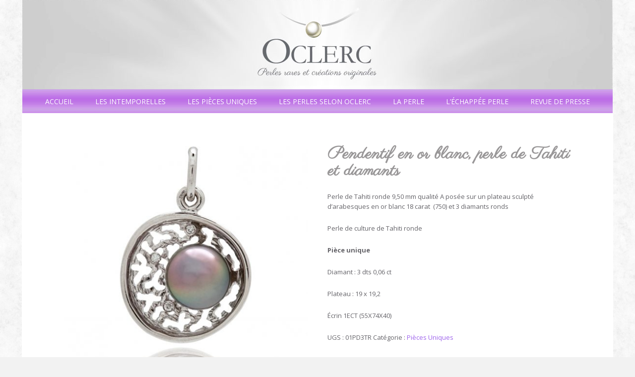

--- FILE ---
content_type: text/html; charset=UTF-8
request_url: https://www.oclerc.fr/shop/pendentif-en-or-blanc-avec-une-perle-de-tahiti-et-diamants/
body_size: 12072
content:
<!DOCTYPE html>
<html lang="fr-FR">
<head >
<meta charset="UTF-8" />
<meta name="viewport" content="width=device-width, initial-scale=1" />
<title>Pendentif en or blanc, perle de Tahiti et diamants</title>
<meta name='robots' content='max-image-preview:large' />

			<style type="text/css">
				.slide-excerpt { width: 26%; }
				.slide-excerpt { top: 0; }
				.slide-excerpt { right: 0; }
				.flexslider { max-width: 1190px; max-height: 445px; }
				.slide-image { max-height: 445px; }
			</style>
			<style type="text/css">
				@media only screen
				and (min-device-width : 320px)
				and (max-device-width : 480px) {
					.slide-excerpt { display: none !important; }
				}
			</style> <link rel='dns-prefetch' href='//fonts.googleapis.com' />
<link rel="alternate" type="application/rss+xml" title="Bijouterie Oclerc &raquo; Flux" href="https://www.oclerc.fr/feed/" />
<link rel="alternate" type="application/rss+xml" title="Bijouterie Oclerc &raquo; Flux des commentaires" href="https://www.oclerc.fr/comments/feed/" />
<link rel="alternate" title="oEmbed (JSON)" type="application/json+oembed" href="https://www.oclerc.fr/wp-json/oembed/1.0/embed?url=https%3A%2F%2Fwww.oclerc.fr%2Fshop%2Fpendentif-en-or-blanc-avec-une-perle-de-tahiti-et-diamants%2F" />
<link rel="alternate" title="oEmbed (XML)" type="text/xml+oembed" href="https://www.oclerc.fr/wp-json/oembed/1.0/embed?url=https%3A%2F%2Fwww.oclerc.fr%2Fshop%2Fpendentif-en-or-blanc-avec-une-perle-de-tahiti-et-diamants%2F&#038;format=xml" />
<link rel="canonical" href="https://www.oclerc.fr/shop/pendentif-en-or-blanc-avec-une-perle-de-tahiti-et-diamants/" />
<style id='wp-img-auto-sizes-contain-inline-css' type='text/css'>
img:is([sizes=auto i],[sizes^="auto," i]){contain-intrinsic-size:3000px 1500px}
/*# sourceURL=wp-img-auto-sizes-contain-inline-css */
</style>
<link rel='stylesheet' id='executive-pro-theme-css' href='https://www.oclerc.fr/wp-content/themes/executive-pro/style.css?ver=3.1.1' type='text/css' media='all' />
<style id='wp-emoji-styles-inline-css' type='text/css'>

	img.wp-smiley, img.emoji {
		display: inline !important;
		border: none !important;
		box-shadow: none !important;
		height: 1em !important;
		width: 1em !important;
		margin: 0 0.07em !important;
		vertical-align: -0.1em !important;
		background: none !important;
		padding: 0 !important;
	}
/*# sourceURL=wp-emoji-styles-inline-css */
</style>
<style id='wp-block-library-inline-css' type='text/css'>
:root{--wp-block-synced-color:#7a00df;--wp-block-synced-color--rgb:122,0,223;--wp-bound-block-color:var(--wp-block-synced-color);--wp-editor-canvas-background:#ddd;--wp-admin-theme-color:#007cba;--wp-admin-theme-color--rgb:0,124,186;--wp-admin-theme-color-darker-10:#006ba1;--wp-admin-theme-color-darker-10--rgb:0,107,160.5;--wp-admin-theme-color-darker-20:#005a87;--wp-admin-theme-color-darker-20--rgb:0,90,135;--wp-admin-border-width-focus:2px}@media (min-resolution:192dpi){:root{--wp-admin-border-width-focus:1.5px}}.wp-element-button{cursor:pointer}:root .has-very-light-gray-background-color{background-color:#eee}:root .has-very-dark-gray-background-color{background-color:#313131}:root .has-very-light-gray-color{color:#eee}:root .has-very-dark-gray-color{color:#313131}:root .has-vivid-green-cyan-to-vivid-cyan-blue-gradient-background{background:linear-gradient(135deg,#00d084,#0693e3)}:root .has-purple-crush-gradient-background{background:linear-gradient(135deg,#34e2e4,#4721fb 50%,#ab1dfe)}:root .has-hazy-dawn-gradient-background{background:linear-gradient(135deg,#faaca8,#dad0ec)}:root .has-subdued-olive-gradient-background{background:linear-gradient(135deg,#fafae1,#67a671)}:root .has-atomic-cream-gradient-background{background:linear-gradient(135deg,#fdd79a,#004a59)}:root .has-nightshade-gradient-background{background:linear-gradient(135deg,#330968,#31cdcf)}:root .has-midnight-gradient-background{background:linear-gradient(135deg,#020381,#2874fc)}:root{--wp--preset--font-size--normal:16px;--wp--preset--font-size--huge:42px}.has-regular-font-size{font-size:1em}.has-larger-font-size{font-size:2.625em}.has-normal-font-size{font-size:var(--wp--preset--font-size--normal)}.has-huge-font-size{font-size:var(--wp--preset--font-size--huge)}.has-text-align-center{text-align:center}.has-text-align-left{text-align:left}.has-text-align-right{text-align:right}.has-fit-text{white-space:nowrap!important}#end-resizable-editor-section{display:none}.aligncenter{clear:both}.items-justified-left{justify-content:flex-start}.items-justified-center{justify-content:center}.items-justified-right{justify-content:flex-end}.items-justified-space-between{justify-content:space-between}.screen-reader-text{border:0;clip-path:inset(50%);height:1px;margin:-1px;overflow:hidden;padding:0;position:absolute;width:1px;word-wrap:normal!important}.screen-reader-text:focus{background-color:#ddd;clip-path:none;color:#444;display:block;font-size:1em;height:auto;left:5px;line-height:normal;padding:15px 23px 14px;text-decoration:none;top:5px;width:auto;z-index:100000}html :where(.has-border-color){border-style:solid}html :where([style*=border-top-color]){border-top-style:solid}html :where([style*=border-right-color]){border-right-style:solid}html :where([style*=border-bottom-color]){border-bottom-style:solid}html :where([style*=border-left-color]){border-left-style:solid}html :where([style*=border-width]){border-style:solid}html :where([style*=border-top-width]){border-top-style:solid}html :where([style*=border-right-width]){border-right-style:solid}html :where([style*=border-bottom-width]){border-bottom-style:solid}html :where([style*=border-left-width]){border-left-style:solid}html :where(img[class*=wp-image-]){height:auto;max-width:100%}:where(figure){margin:0 0 1em}html :where(.is-position-sticky){--wp-admin--admin-bar--position-offset:var(--wp-admin--admin-bar--height,0px)}@media screen and (max-width:600px){html :where(.is-position-sticky){--wp-admin--admin-bar--position-offset:0px}}

/*# sourceURL=wp-block-library-inline-css */
</style><link rel='stylesheet' id='wc-blocks-style-css' href='https://www.oclerc.fr/wp-content/plugins/woocommerce/assets/client/blocks/wc-blocks.css?ver=wc-10.3.6' type='text/css' media='all' />
<style id='global-styles-inline-css' type='text/css'>
:root{--wp--preset--aspect-ratio--square: 1;--wp--preset--aspect-ratio--4-3: 4/3;--wp--preset--aspect-ratio--3-4: 3/4;--wp--preset--aspect-ratio--3-2: 3/2;--wp--preset--aspect-ratio--2-3: 2/3;--wp--preset--aspect-ratio--16-9: 16/9;--wp--preset--aspect-ratio--9-16: 9/16;--wp--preset--color--black: #000000;--wp--preset--color--cyan-bluish-gray: #abb8c3;--wp--preset--color--white: #ffffff;--wp--preset--color--pale-pink: #f78da7;--wp--preset--color--vivid-red: #cf2e2e;--wp--preset--color--luminous-vivid-orange: #ff6900;--wp--preset--color--luminous-vivid-amber: #fcb900;--wp--preset--color--light-green-cyan: #7bdcb5;--wp--preset--color--vivid-green-cyan: #00d084;--wp--preset--color--pale-cyan-blue: #8ed1fc;--wp--preset--color--vivid-cyan-blue: #0693e3;--wp--preset--color--vivid-purple: #9b51e0;--wp--preset--gradient--vivid-cyan-blue-to-vivid-purple: linear-gradient(135deg,rgb(6,147,227) 0%,rgb(155,81,224) 100%);--wp--preset--gradient--light-green-cyan-to-vivid-green-cyan: linear-gradient(135deg,rgb(122,220,180) 0%,rgb(0,208,130) 100%);--wp--preset--gradient--luminous-vivid-amber-to-luminous-vivid-orange: linear-gradient(135deg,rgb(252,185,0) 0%,rgb(255,105,0) 100%);--wp--preset--gradient--luminous-vivid-orange-to-vivid-red: linear-gradient(135deg,rgb(255,105,0) 0%,rgb(207,46,46) 100%);--wp--preset--gradient--very-light-gray-to-cyan-bluish-gray: linear-gradient(135deg,rgb(238,238,238) 0%,rgb(169,184,195) 100%);--wp--preset--gradient--cool-to-warm-spectrum: linear-gradient(135deg,rgb(74,234,220) 0%,rgb(151,120,209) 20%,rgb(207,42,186) 40%,rgb(238,44,130) 60%,rgb(251,105,98) 80%,rgb(254,248,76) 100%);--wp--preset--gradient--blush-light-purple: linear-gradient(135deg,rgb(255,206,236) 0%,rgb(152,150,240) 100%);--wp--preset--gradient--blush-bordeaux: linear-gradient(135deg,rgb(254,205,165) 0%,rgb(254,45,45) 50%,rgb(107,0,62) 100%);--wp--preset--gradient--luminous-dusk: linear-gradient(135deg,rgb(255,203,112) 0%,rgb(199,81,192) 50%,rgb(65,88,208) 100%);--wp--preset--gradient--pale-ocean: linear-gradient(135deg,rgb(255,245,203) 0%,rgb(182,227,212) 50%,rgb(51,167,181) 100%);--wp--preset--gradient--electric-grass: linear-gradient(135deg,rgb(202,248,128) 0%,rgb(113,206,126) 100%);--wp--preset--gradient--midnight: linear-gradient(135deg,rgb(2,3,129) 0%,rgb(40,116,252) 100%);--wp--preset--font-size--small: 13px;--wp--preset--font-size--medium: 20px;--wp--preset--font-size--large: 36px;--wp--preset--font-size--x-large: 42px;--wp--preset--spacing--20: 0.44rem;--wp--preset--spacing--30: 0.67rem;--wp--preset--spacing--40: 1rem;--wp--preset--spacing--50: 1.5rem;--wp--preset--spacing--60: 2.25rem;--wp--preset--spacing--70: 3.38rem;--wp--preset--spacing--80: 5.06rem;--wp--preset--shadow--natural: 6px 6px 9px rgba(0, 0, 0, 0.2);--wp--preset--shadow--deep: 12px 12px 50px rgba(0, 0, 0, 0.4);--wp--preset--shadow--sharp: 6px 6px 0px rgba(0, 0, 0, 0.2);--wp--preset--shadow--outlined: 6px 6px 0px -3px rgb(255, 255, 255), 6px 6px rgb(0, 0, 0);--wp--preset--shadow--crisp: 6px 6px 0px rgb(0, 0, 0);}:where(.is-layout-flex){gap: 0.5em;}:where(.is-layout-grid){gap: 0.5em;}body .is-layout-flex{display: flex;}.is-layout-flex{flex-wrap: wrap;align-items: center;}.is-layout-flex > :is(*, div){margin: 0;}body .is-layout-grid{display: grid;}.is-layout-grid > :is(*, div){margin: 0;}:where(.wp-block-columns.is-layout-flex){gap: 2em;}:where(.wp-block-columns.is-layout-grid){gap: 2em;}:where(.wp-block-post-template.is-layout-flex){gap: 1.25em;}:where(.wp-block-post-template.is-layout-grid){gap: 1.25em;}.has-black-color{color: var(--wp--preset--color--black) !important;}.has-cyan-bluish-gray-color{color: var(--wp--preset--color--cyan-bluish-gray) !important;}.has-white-color{color: var(--wp--preset--color--white) !important;}.has-pale-pink-color{color: var(--wp--preset--color--pale-pink) !important;}.has-vivid-red-color{color: var(--wp--preset--color--vivid-red) !important;}.has-luminous-vivid-orange-color{color: var(--wp--preset--color--luminous-vivid-orange) !important;}.has-luminous-vivid-amber-color{color: var(--wp--preset--color--luminous-vivid-amber) !important;}.has-light-green-cyan-color{color: var(--wp--preset--color--light-green-cyan) !important;}.has-vivid-green-cyan-color{color: var(--wp--preset--color--vivid-green-cyan) !important;}.has-pale-cyan-blue-color{color: var(--wp--preset--color--pale-cyan-blue) !important;}.has-vivid-cyan-blue-color{color: var(--wp--preset--color--vivid-cyan-blue) !important;}.has-vivid-purple-color{color: var(--wp--preset--color--vivid-purple) !important;}.has-black-background-color{background-color: var(--wp--preset--color--black) !important;}.has-cyan-bluish-gray-background-color{background-color: var(--wp--preset--color--cyan-bluish-gray) !important;}.has-white-background-color{background-color: var(--wp--preset--color--white) !important;}.has-pale-pink-background-color{background-color: var(--wp--preset--color--pale-pink) !important;}.has-vivid-red-background-color{background-color: var(--wp--preset--color--vivid-red) !important;}.has-luminous-vivid-orange-background-color{background-color: var(--wp--preset--color--luminous-vivid-orange) !important;}.has-luminous-vivid-amber-background-color{background-color: var(--wp--preset--color--luminous-vivid-amber) !important;}.has-light-green-cyan-background-color{background-color: var(--wp--preset--color--light-green-cyan) !important;}.has-vivid-green-cyan-background-color{background-color: var(--wp--preset--color--vivid-green-cyan) !important;}.has-pale-cyan-blue-background-color{background-color: var(--wp--preset--color--pale-cyan-blue) !important;}.has-vivid-cyan-blue-background-color{background-color: var(--wp--preset--color--vivid-cyan-blue) !important;}.has-vivid-purple-background-color{background-color: var(--wp--preset--color--vivid-purple) !important;}.has-black-border-color{border-color: var(--wp--preset--color--black) !important;}.has-cyan-bluish-gray-border-color{border-color: var(--wp--preset--color--cyan-bluish-gray) !important;}.has-white-border-color{border-color: var(--wp--preset--color--white) !important;}.has-pale-pink-border-color{border-color: var(--wp--preset--color--pale-pink) !important;}.has-vivid-red-border-color{border-color: var(--wp--preset--color--vivid-red) !important;}.has-luminous-vivid-orange-border-color{border-color: var(--wp--preset--color--luminous-vivid-orange) !important;}.has-luminous-vivid-amber-border-color{border-color: var(--wp--preset--color--luminous-vivid-amber) !important;}.has-light-green-cyan-border-color{border-color: var(--wp--preset--color--light-green-cyan) !important;}.has-vivid-green-cyan-border-color{border-color: var(--wp--preset--color--vivid-green-cyan) !important;}.has-pale-cyan-blue-border-color{border-color: var(--wp--preset--color--pale-cyan-blue) !important;}.has-vivid-cyan-blue-border-color{border-color: var(--wp--preset--color--vivid-cyan-blue) !important;}.has-vivid-purple-border-color{border-color: var(--wp--preset--color--vivid-purple) !important;}.has-vivid-cyan-blue-to-vivid-purple-gradient-background{background: var(--wp--preset--gradient--vivid-cyan-blue-to-vivid-purple) !important;}.has-light-green-cyan-to-vivid-green-cyan-gradient-background{background: var(--wp--preset--gradient--light-green-cyan-to-vivid-green-cyan) !important;}.has-luminous-vivid-amber-to-luminous-vivid-orange-gradient-background{background: var(--wp--preset--gradient--luminous-vivid-amber-to-luminous-vivid-orange) !important;}.has-luminous-vivid-orange-to-vivid-red-gradient-background{background: var(--wp--preset--gradient--luminous-vivid-orange-to-vivid-red) !important;}.has-very-light-gray-to-cyan-bluish-gray-gradient-background{background: var(--wp--preset--gradient--very-light-gray-to-cyan-bluish-gray) !important;}.has-cool-to-warm-spectrum-gradient-background{background: var(--wp--preset--gradient--cool-to-warm-spectrum) !important;}.has-blush-light-purple-gradient-background{background: var(--wp--preset--gradient--blush-light-purple) !important;}.has-blush-bordeaux-gradient-background{background: var(--wp--preset--gradient--blush-bordeaux) !important;}.has-luminous-dusk-gradient-background{background: var(--wp--preset--gradient--luminous-dusk) !important;}.has-pale-ocean-gradient-background{background: var(--wp--preset--gradient--pale-ocean) !important;}.has-electric-grass-gradient-background{background: var(--wp--preset--gradient--electric-grass) !important;}.has-midnight-gradient-background{background: var(--wp--preset--gradient--midnight) !important;}.has-small-font-size{font-size: var(--wp--preset--font-size--small) !important;}.has-medium-font-size{font-size: var(--wp--preset--font-size--medium) !important;}.has-large-font-size{font-size: var(--wp--preset--font-size--large) !important;}.has-x-large-font-size{font-size: var(--wp--preset--font-size--x-large) !important;}
/*# sourceURL=global-styles-inline-css */
</style>

<style id='classic-theme-styles-inline-css' type='text/css'>
/*! This file is auto-generated */
.wp-block-button__link{color:#fff;background-color:#32373c;border-radius:9999px;box-shadow:none;text-decoration:none;padding:calc(.667em + 2px) calc(1.333em + 2px);font-size:1.125em}.wp-block-file__button{background:#32373c;color:#fff;text-decoration:none}
/*# sourceURL=/wp-includes/css/classic-themes.min.css */
</style>
<link rel='stylesheet' id='quickshare-css' href='https://www.oclerc.fr/wp-content/plugins/quickshare/quickshare.css?ver=6.9' type='text/css' media='all' />
<link rel='stylesheet' id='genericons-css' href='https://www.oclerc.fr/wp-content/plugins/quickshare/genericons/genericons.css?ver=6.9' type='text/css' media='all' />
<link rel='stylesheet' id='responsive-lightbox-prettyphoto-css' href='https://www.oclerc.fr/wp-content/plugins/responsive-lightbox/assets/prettyphoto/prettyPhoto.min.css?ver=3.1.6' type='text/css' media='all' />
<link rel='stylesheet' id='woocommerce-layout-css' href='https://www.oclerc.fr/wp-content/plugins/woocommerce/assets/css/woocommerce-layout.css?ver=10.3.6' type='text/css' media='all' />
<link rel='stylesheet' id='woocommerce-smallscreen-css' href='https://www.oclerc.fr/wp-content/plugins/woocommerce/assets/css/woocommerce-smallscreen.css?ver=10.3.6' type='text/css' media='only screen and (max-width: 768px)' />
<link rel='stylesheet' id='woocommerce-general-css' href='https://www.oclerc.fr/wp-content/plugins/woocommerce/assets/css/woocommerce.css?ver=10.3.6' type='text/css' media='all' />
<style id='woocommerce-inline-inline-css' type='text/css'>
.woocommerce form .form-row .required { visibility: visible; }
/*# sourceURL=woocommerce-inline-inline-css */
</style>
<link rel='stylesheet' id='brands-styles-css' href='https://www.oclerc.fr/wp-content/plugins/woocommerce/assets/css/brands.css?ver=10.3.6' type='text/css' media='all' />
<link rel='stylesheet' id='dashicons-css' href='https://www.oclerc.fr/wp-includes/css/dashicons.min.css?ver=6.9' type='text/css' media='all' />
<link rel='stylesheet' id='google-font-css' href='//fonts.googleapis.com/css?family=Open+Sans%3A400italic%2C700italic%2C400%2C700&#038;ver=3.1.1' type='text/css' media='all' />
<link rel='stylesheet' id='slider_styles-css' href='https://www.oclerc.fr/wp-content/plugins/genesis-responsive-slider/assets/style.css?ver=1.0.1' type='text/css' media='all' />
<script type="text/javascript" src="https://www.oclerc.fr/wp-includes/js/jquery/jquery.min.js?ver=3.7.1" id="jquery-core-js"></script>
<script type="text/javascript" src="https://www.oclerc.fr/wp-includes/js/jquery/jquery-migrate.min.js?ver=3.4.1" id="jquery-migrate-js"></script>
<script type="text/javascript" src="https://www.oclerc.fr/wp-content/plugins/responsive-lightbox/assets/prettyphoto/jquery.prettyPhoto.min.js?ver=3.1.6" id="responsive-lightbox-prettyphoto-js"></script>
<script type="text/javascript" src="https://www.oclerc.fr/wp-includes/js/underscore.min.js?ver=1.13.7" id="underscore-js"></script>
<script type="text/javascript" src="https://www.oclerc.fr/wp-content/plugins/responsive-lightbox/assets/infinitescroll/infinite-scroll.pkgd.min.js?ver=4.0.1" id="responsive-lightbox-infinite-scroll-js"></script>
<script type="text/javascript" id="responsive-lightbox-js-before">
/* <![CDATA[ */
var rlArgs = {"script":"prettyphoto","selector":"lightbox","customEvents":"","activeGalleries":true,"animationSpeed":"normal","slideshow":false,"slideshowDelay":5000,"slideshowAutoplay":false,"opacity":"0.75","showTitle":true,"allowResize":true,"allowExpand":true,"width":1080,"height":720,"separator":"\/","theme":"pp_default","horizontalPadding":20,"hideFlash":false,"wmode":"opaque","videoAutoplay":false,"modal":false,"deeplinking":false,"overlayGallery":true,"keyboardShortcuts":true,"social":false,"woocommerce_gallery":false,"ajaxurl":"https:\/\/www.oclerc.fr\/wp-admin\/admin-ajax.php","nonce":"4e250bb019","preview":false,"postId":355,"scriptExtension":false};

//# sourceURL=responsive-lightbox-js-before
/* ]]> */
</script>
<script type="text/javascript" src="https://www.oclerc.fr/wp-content/plugins/responsive-lightbox/js/front.js?ver=2.5.4" id="responsive-lightbox-js"></script>
<script type="text/javascript" src="https://www.oclerc.fr/wp-content/plugins/woocommerce/assets/js/jquery-blockui/jquery.blockUI.min.js?ver=2.7.0-wc.10.3.6" id="wc-jquery-blockui-js" defer="defer" data-wp-strategy="defer"></script>
<script type="text/javascript" id="wc-add-to-cart-js-extra">
/* <![CDATA[ */
var wc_add_to_cart_params = {"ajax_url":"/wp-admin/admin-ajax.php","wc_ajax_url":"/?wc-ajax=%%endpoint%%","i18n_view_cart":"Voir le panier","cart_url":"https://www.oclerc.fr/mon-panier/","is_cart":"","cart_redirect_after_add":"no"};
//# sourceURL=wc-add-to-cart-js-extra
/* ]]> */
</script>
<script type="text/javascript" src="https://www.oclerc.fr/wp-content/plugins/woocommerce/assets/js/frontend/add-to-cart.min.js?ver=10.3.6" id="wc-add-to-cart-js" defer="defer" data-wp-strategy="defer"></script>
<script type="text/javascript" id="wc-single-product-js-extra">
/* <![CDATA[ */
var wc_single_product_params = {"i18n_required_rating_text":"Veuillez s\u00e9lectionner une note","i18n_rating_options":["1\u00a0\u00e9toile sur 5","2\u00a0\u00e9toiles sur 5","3\u00a0\u00e9toiles sur 5","4\u00a0\u00e9toiles sur 5","5\u00a0\u00e9toiles sur 5"],"i18n_product_gallery_trigger_text":"Voir la galerie d\u2019images en plein \u00e9cran","review_rating_required":"yes","flexslider":{"rtl":false,"animation":"slide","smoothHeight":true,"directionNav":false,"controlNav":"thumbnails","slideshow":false,"animationSpeed":500,"animationLoop":false,"allowOneSlide":false},"zoom_enabled":"","zoom_options":[],"photoswipe_enabled":"","photoswipe_options":{"shareEl":false,"closeOnScroll":false,"history":false,"hideAnimationDuration":0,"showAnimationDuration":0},"flexslider_enabled":""};
//# sourceURL=wc-single-product-js-extra
/* ]]> */
</script>
<script type="text/javascript" src="https://www.oclerc.fr/wp-content/plugins/woocommerce/assets/js/frontend/single-product.min.js?ver=10.3.6" id="wc-single-product-js" defer="defer" data-wp-strategy="defer"></script>
<script type="text/javascript" src="https://www.oclerc.fr/wp-content/plugins/woocommerce/assets/js/js-cookie/js.cookie.min.js?ver=2.1.4-wc.10.3.6" id="wc-js-cookie-js" defer="defer" data-wp-strategy="defer"></script>
<script type="text/javascript" id="woocommerce-js-extra">
/* <![CDATA[ */
var woocommerce_params = {"ajax_url":"/wp-admin/admin-ajax.php","wc_ajax_url":"/?wc-ajax=%%endpoint%%","i18n_password_show":"Afficher le mot de passe","i18n_password_hide":"Masquer le mot de passe"};
//# sourceURL=woocommerce-js-extra
/* ]]> */
</script>
<script type="text/javascript" src="https://www.oclerc.fr/wp-content/plugins/woocommerce/assets/js/frontend/woocommerce.min.js?ver=10.3.6" id="woocommerce-js" defer="defer" data-wp-strategy="defer"></script>
<script type="text/javascript" src="https://www.oclerc.fr/wp-content/themes/executive-pro/js/responsive-menu.js?ver=1.0.0" id="executive-responsive-menu-js"></script>
<script type="text/javascript" src="https://www.oclerc.fr/wp-content/plugins/woocommerce/assets/js/flexslider/jquery.flexslider.min.js?ver=2.7.2-wc.10.3.6" id="wc-flexslider-js" defer="defer" data-wp-strategy="defer"></script>
<link rel="https://api.w.org/" href="https://www.oclerc.fr/wp-json/" /><link rel="alternate" title="JSON" type="application/json" href="https://www.oclerc.fr/wp-json/wp/v2/product/355" /><link rel="EditURI" type="application/rsd+xml" title="RSD" href="https://www.oclerc.fr/xmlrpc.php?rsd" />
<meta name="og:title" content="Pendentif en or blanc, perle de Tahiti et diamants" /><meta name="og:image" content="https://www.oclerc.fr/wp-content/uploads/2015/02/MG_2076-300x300.jpg" /><meta name="og:url" content="https://www.oclerc.fr/shop/pendentif-en-or-blanc-avec-une-perle-de-tahiti-et-diamants/" /><meta name="og:description" content="Perle de Tahiti ronde 9,50 mm qualité A posée sur un plateau sculpté d'arabesques en or blanc 18 carat  (750) et 3 diamants ronds Perle de culture de Tahiti ronde Pièce unique Diamant : 3 dts 0,06 ct Plateau :…" /><meta name="og:site_name" content="Bijouterie Oclerc" />	<style type="text/css">
		.quickshare-text span,
		.quickshare-text span:before,		.quickshare-text span:hover,
		.quickshare-genericons.monochrome span:before,
		.quickshare-genericons.monochrome-color span:before {
			color: #2c12ed;		}
		.quickshare-text span:hover,
		.quickshare-text span:hover:before,		.quickshare-genericons.monochrome span:hover:before {
			color: #bb2255;		}
		.quickshare-icons span,
		.quickshare-genericons span:before,
		.quickshare-text span {
			border-radius: 0px;
		}
		
					@media only screen and (max-width: 600px) {
				/* Duplication of class-based small styling from quickshare.css */
				.quickshare-icons span {
					width: 32px !important;
					height: 32px !important;
				}
				.quickshare-genericons span {
					width: 32px !important;
					min-width: 32px !important;
					height: 32px !important;
				}
				.quickshare-genericons span:before {
					width: 32px !important;
					height: 32px !important;
					font-size: 32px !important;
				}
				li.quickshare-share {
					width: auto !important; /* need to add this again in the !important stack */
				}
				.quickshare-text span {
					font-size: .7em !important;
				}
			}
				
			</style>
	<link rel="icon" href="https://www.oclerc.fr/wp-content/themes/executive-pro/images/favicon.ico" />
<link rel="pingback" href="https://www.oclerc.fr/xmlrpc.php" />
<style type="text/css">.site-title a { background: url(https://www.oclerc.fr/wp-content/uploads/2014/11/cropped-logo2.png) no-repeat !important; }</style>
	<noscript><style>.woocommerce-product-gallery{ opacity: 1 !important; }</style></noscript>
	<style type="text/css" id="custom-background-css">
body.custom-background { background-image: url("https://www.oclerc.fr/wp-content/uploads/2014/11/background.png"); background-position: left top; background-size: auto; background-repeat: repeat; background-attachment: scroll; }
</style>
	</head>
<body class="wp-singular product-template-default single single-product postid-355 custom-background wp-theme-genesis wp-child-theme-executive-pro theme-genesis woocommerce woocommerce-page woocommerce-no-js custom-header header-image header-full-width full-width-content genesis-breadcrumbs-hidden genesis-footer-widgets-visible executive-pro-purple" itemscope itemtype="https://schema.org/WebPage"><div class="site-container"><header class="site-header" itemscope itemtype="https://schema.org/WPHeader"><div class="wrap"><div class="title-area"><p class="site-title" itemprop="headline"><a href="https://www.oclerc.fr/">Bijouterie Oclerc</a></p></div></div></header><nav class="nav-primary" aria-label="Principal" itemscope itemtype="https://schema.org/SiteNavigationElement"><div class="wrap"><ul id="menu-menu-principal" class="menu genesis-nav-menu menu-primary"><li id="menu-item-47" class="menu-item menu-item-type-custom menu-item-object-custom menu-item-home menu-item-47"><a href="http://www.oclerc.fr" itemprop="url"><span itemprop="name">Accueil</span></a></li>
<li id="menu-item-55" class="menu-item menu-item-type-post_type menu-item-object-page menu-item-has-children menu-item-55"><a href="https://www.oclerc.fr/intemporelles/" itemprop="url"><span itemprop="name">Les intemporelles</span></a>
<ul class="sub-menu">
	<li id="menu-item-221" class="menu-item menu-item-type-post_type menu-item-object-page menu-item-221"><a href="https://www.oclerc.fr/intemporelles/ligne-en-or-18-carats-750-milliemes/" itemprop="url"><span itemprop="name">Ligne en or 18 carats 750 millièmes</span></a></li>
	<li id="menu-item-220" class="menu-item menu-item-type-post_type menu-item-object-page menu-item-220"><a href="https://www.oclerc.fr/intemporelles/ligne-argent-925-milliemes/" itemprop="url"><span itemprop="name">Ligne argent 925 millièmes</span></a></li>
	<li id="menu-item-219" class="menu-item menu-item-type-post_type menu-item-object-page menu-item-219"><a href="https://www.oclerc.fr/intemporelles/coups-de-coeur/" itemprop="url"><span itemprop="name">Coups de cœur</span></a></li>
	<li id="menu-item-218" class="menu-item menu-item-type-post_type menu-item-object-page menu-item-218"><a href="https://www.oclerc.fr/intemporelles/les-colliers-de-perles/" itemprop="url"><span itemprop="name">Les colliers de perles</span></a></li>
	<li id="menu-item-217" class="menu-item menu-item-type-post_type menu-item-object-page menu-item-217"><a href="https://www.oclerc.fr/intemporelles/les-bagues/" itemprop="url"><span itemprop="name">Les bagues</span></a></li>
	<li id="menu-item-461" class="menu-item menu-item-type-post_type menu-item-object-page menu-item-461"><a href="https://www.oclerc.fr/intemporelles/les-sautoirs/" itemprop="url"><span itemprop="name">Les sautoirs</span></a></li>
</ul>
</li>
<li id="menu-item-528" class="menu-item menu-item-type-post_type menu-item-object-page menu-item-528"><a href="https://www.oclerc.fr/pieces-uniques/" itemprop="url"><span itemprop="name">Les pièces uniques</span></a></li>
<li id="menu-item-48" class="menu-item menu-item-type-post_type menu-item-object-page menu-item-48"><a href="https://www.oclerc.fr/les-perles-selon-oclerc/" itemprop="url"><span itemprop="name">Les perles selon Oclerc</span></a></li>
<li id="menu-item-54" class="menu-item menu-item-type-post_type menu-item-object-page menu-item-54"><a href="https://www.oclerc.fr/les-perles-2/" itemprop="url"><span itemprop="name">La perle</span></a></li>
<li id="menu-item-53" class="menu-item menu-item-type-taxonomy menu-item-object-category menu-item-53"><a href="https://www.oclerc.fr/category/blog/" itemprop="url"><span itemprop="name">L&rsquo;échappée perle</span></a></li>
<li id="menu-item-539" class="menu-item menu-item-type-taxonomy menu-item-object-category menu-item-539"><a href="https://www.oclerc.fr/category/revue-de-presse/" itemprop="url"><span itemprop="name">Revue de presse</span></a></li>
</ul></div></nav><div class="site-inner"><div class="content-sidebar-wrap"><main class="content"><div class="woocommerce-notices-wrapper"></div>
			<div id="product-355" class="post-355 product type-product status-publish has-post-thumbnail product_cat-pieces-uniques entry first outofstock shipping-taxable product-type-simple">
				<div class="woocommerce-product-gallery woocommerce-product-gallery--with-images woocommerce-product-gallery--columns-4 images" data-columns="4" style="opacity: 0; transition: opacity .25s ease-in-out;">
	<div class="woocommerce-product-gallery__wrapper">
		<div data-thumb="https://www.oclerc.fr/wp-content/uploads/2015/02/MG_2076-100x100.jpg" data-thumb-alt="Pendentif en or blanc, perle de Tahiti et diamants" data-thumb-srcset="https://www.oclerc.fr/wp-content/uploads/2015/02/MG_2076-100x100.jpg 100w, https://www.oclerc.fr/wp-content/uploads/2015/02/MG_2076-274x274.jpg 274w, https://www.oclerc.fr/wp-content/uploads/2015/02/MG_2076-500x500.jpg 500w, https://www.oclerc.fr/wp-content/uploads/2015/02/MG_2076-300x300.jpg 300w, https://www.oclerc.fr/wp-content/uploads/2015/02/MG_2076.jpg 729w"  data-thumb-sizes="(max-width: 100px) 100vw, 100px" class="woocommerce-product-gallery__image"><a href="https://www.oclerc.fr/wp-content/uploads/2015/02/MG_2076.jpg"><img width="500" height="500" src="https://www.oclerc.fr/wp-content/uploads/2015/02/MG_2076-500x500.jpg" class="wp-post-image" alt="Pendentif en or blanc, perle de Tahiti et diamants" data-caption="" data-src="https://www.oclerc.fr/wp-content/uploads/2015/02/MG_2076.jpg" data-large_image="https://www.oclerc.fr/wp-content/uploads/2015/02/MG_2076.jpg" data-large_image_width="729" data-large_image_height="729" decoding="async" srcset="https://www.oclerc.fr/wp-content/uploads/2015/02/MG_2076-500x500.jpg 500w, https://www.oclerc.fr/wp-content/uploads/2015/02/MG_2076-274x274.jpg 274w, https://www.oclerc.fr/wp-content/uploads/2015/02/MG_2076-100x100.jpg 100w, https://www.oclerc.fr/wp-content/uploads/2015/02/MG_2076-300x300.jpg 300w, https://www.oclerc.fr/wp-content/uploads/2015/02/MG_2076.jpg 729w" sizes="(max-width: 500px) 100vw, 500px" /></a></div><div data-thumb="https://www.oclerc.fr/wp-content/uploads/2015/02/MG_2055-100x100.jpg" data-thumb-alt="Pendentif en or blanc, perle de Tahiti et diamants – Image 2" data-thumb-srcset="https://www.oclerc.fr/wp-content/uploads/2015/02/MG_2055-100x100.jpg 100w, https://www.oclerc.fr/wp-content/uploads/2015/02/MG_2055-274x274.jpg 274w, https://www.oclerc.fr/wp-content/uploads/2015/02/MG_2055-500x500.jpg 500w, https://www.oclerc.fr/wp-content/uploads/2015/02/MG_2055-300x300.jpg 300w, https://www.oclerc.fr/wp-content/uploads/2015/02/MG_2055.jpg 729w"  data-thumb-sizes="(max-width: 100px) 100vw, 100px" class="woocommerce-product-gallery__image"><a href="https://www.oclerc.fr/wp-content/uploads/2015/02/MG_2055.jpg"><img width="100" height="100" src="https://www.oclerc.fr/wp-content/uploads/2015/02/MG_2055-100x100.jpg" class="" alt="Pendentif en or blanc, perle de Tahiti et diamants – Image 2" data-caption="" data-src="https://www.oclerc.fr/wp-content/uploads/2015/02/MG_2055.jpg" data-large_image="https://www.oclerc.fr/wp-content/uploads/2015/02/MG_2055.jpg" data-large_image_width="729" data-large_image_height="729" decoding="async" srcset="https://www.oclerc.fr/wp-content/uploads/2015/02/MG_2055-100x100.jpg 100w, https://www.oclerc.fr/wp-content/uploads/2015/02/MG_2055-274x274.jpg 274w, https://www.oclerc.fr/wp-content/uploads/2015/02/MG_2055-500x500.jpg 500w, https://www.oclerc.fr/wp-content/uploads/2015/02/MG_2055-300x300.jpg 300w, https://www.oclerc.fr/wp-content/uploads/2015/02/MG_2055.jpg 729w" sizes="(max-width: 100px) 100vw, 100px" /></a></div><div data-thumb="https://www.oclerc.fr/wp-content/uploads/2015/03/1ECT-100x100.jpg" data-thumb-alt="Pendentif en or blanc, perle de Tahiti et diamants – Image 3" data-thumb-srcset="https://www.oclerc.fr/wp-content/uploads/2015/03/1ECT-100x100.jpg 100w, https://www.oclerc.fr/wp-content/uploads/2015/03/1ECT-274x274.jpg 274w, https://www.oclerc.fr/wp-content/uploads/2015/03/1ECT-500x500.jpg 500w, https://www.oclerc.fr/wp-content/uploads/2015/03/1ECT-300x300.jpg 300w, https://www.oclerc.fr/wp-content/uploads/2015/03/1ECT.jpg 729w"  data-thumb-sizes="(max-width: 100px) 100vw, 100px" class="woocommerce-product-gallery__image"><a href="https://www.oclerc.fr/wp-content/uploads/2015/03/1ECT.jpg"><img width="100" height="100" src="https://www.oclerc.fr/wp-content/uploads/2015/03/1ECT-100x100.jpg" class="" alt="Pendentif en or blanc, perle de Tahiti et diamants – Image 3" data-caption="" data-src="https://www.oclerc.fr/wp-content/uploads/2015/03/1ECT.jpg" data-large_image="https://www.oclerc.fr/wp-content/uploads/2015/03/1ECT.jpg" data-large_image_width="729" data-large_image_height="729" decoding="async" loading="lazy" srcset="https://www.oclerc.fr/wp-content/uploads/2015/03/1ECT-100x100.jpg 100w, https://www.oclerc.fr/wp-content/uploads/2015/03/1ECT-274x274.jpg 274w, https://www.oclerc.fr/wp-content/uploads/2015/03/1ECT-500x500.jpg 500w, https://www.oclerc.fr/wp-content/uploads/2015/03/1ECT-300x300.jpg 300w, https://www.oclerc.fr/wp-content/uploads/2015/03/1ECT.jpg 729w" sizes="auto, (max-width: 100px) 100vw, 100px" /></a></div>	</div>
</div>

				<div class="summary">
					<h1 class="product_title entry-title">Pendentif en or blanc, perle de Tahiti et diamants</h1><p class="price"></p>
<div class="woocommerce-product-details__short-description">
	<p>Perle de Tahiti ronde 9,50 mm qualité A posée sur un plateau sculpté d&rsquo;arabesques en or blanc 18 carat  (750) et 3 diamants ronds</p>
<p>Perle de culture de Tahiti ronde</p>
<p><strong>Pièce unique</strong></p>
<p>Diamant : 3 dts 0,06 ct</p>
<p>Plateau : 19 x 19,2</p>
<p>Écrin 1ECT (55X74X40)</p>
</div>
<div class="product_meta">

	
	
		<span class="sku_wrapper">UGS : <span class="sku">01PD3TR</span></span>

	
	<span class="posted_in">Catégorie : <a href="https://www.oclerc.fr/categorie-produit/pieces-uniques/" rel="tag">Pièces Uniques</a></span>
	
	
</div>
				</div>

				
	<div class="woocommerce-tabs wc-tabs-wrapper">
		<ul class="tabs wc-tabs" role="tablist">
							<li role="presentation" class="description_tab" id="tab-title-description">
					<a href="#tab-description" role="tab" aria-controls="tab-description">
						Description					</a>
				</li>
							<li role="presentation" class="additional_information_tab" id="tab-title-additional_information">
					<a href="#tab-additional_information" role="tab" aria-controls="tab-additional_information">
						Informations complémentaires					</a>
				</li>
							<li role="presentation" class="reviews_tab" id="tab-title-reviews">
					<a href="#tab-reviews" role="tab" aria-controls="tab-reviews">
						Avis (0)					</a>
				</li>
					</ul>
					<div class="woocommerce-Tabs-panel woocommerce-Tabs-panel--description panel entry-content wc-tab" id="tab-description" role="tabpanel" aria-labelledby="tab-title-description">
				
	<h2>Description</h2>

<p>Perle de Tahiti ronde 9,50 mm qualité A posée sur un plateau sculpté d&rsquo;arabesques en or blanc 18 carat  (750) et 3 diamants ronds</p>
			</div>
					<div class="woocommerce-Tabs-panel woocommerce-Tabs-panel--additional_information panel entry-content wc-tab" id="tab-additional_information" role="tabpanel" aria-labelledby="tab-title-additional_information">
				
	<h2>Informations complémentaires</h2>

<table class="woocommerce-product-attributes shop_attributes" aria-label="Détails du produit">
			<tr class="woocommerce-product-attributes-item woocommerce-product-attributes-item--weight">
			<th class="woocommerce-product-attributes-item__label" scope="row">Poids</th>
			<td class="woocommerce-product-attributes-item__value">4 g</td>
		</tr>
	</table>
			</div>
					<div class="woocommerce-Tabs-panel woocommerce-Tabs-panel--reviews panel entry-content wc-tab" id="tab-reviews" role="tabpanel" aria-labelledby="tab-title-reviews">
				<div id="reviews" class="woocommerce-Reviews">
	<div id="comments">
		<h2 class="woocommerce-Reviews-title">
			Avis		</h2>

					<p class="woocommerce-noreviews">Il n’y a pas encore d’avis.</p>
			</div>

			<p class="woocommerce-verification-required">Seuls les clients connectés ayant acheté ce produit ont la possibilité de laisser un avis.</p>
	
	<div class="clear"></div>
</div>
			</div>
		
			</div>


	<div class="related products" style="clear:both;">
		<div id="infos_supplement" style="clear:both;">
		Pour obtenir de plus amples informations sur ce produit, contactez-nous :
		<br>
		Oclerc Paris Wagram : +33 (0)1 47 63 32 56
		</div>
		<div class="related-posts">
		<h2>A voir aussi :</h2>

		<ul class="products columns-3">

			
				<li class="entry product type-product post-89 status-publish first onbackorder product_cat-pieces-uniques has-post-thumbnail shipping-taxable product-type-simple">
	<a href="https://www.oclerc.fr/shop/bague-or-blanc-et-perle-doree-des-mers-du-sud/" class="woocommerce-LoopProduct-link woocommerce-loop-product__link"><img width="274" height="274" src="https://www.oclerc.fr/wp-content/uploads/2014/11/bague-or-blanc-perle-doree-des-mers-du-sud-7168-274x274.jpg" class="attachment-woocommerce_thumbnail size-woocommerce_thumbnail" alt="Bague en or blanc 18 carats (750) et perle dorée des mers du sud" decoding="async" loading="lazy" srcset="https://www.oclerc.fr/wp-content/uploads/2014/11/bague-or-blanc-perle-doree-des-mers-du-sud-7168-274x274.jpg 274w, https://www.oclerc.fr/wp-content/uploads/2014/11/bague-or-blanc-perle-doree-des-mers-du-sud-7168-100x100.jpg 100w, https://www.oclerc.fr/wp-content/uploads/2014/11/bague-or-blanc-perle-doree-des-mers-du-sud-7168-500x500.jpg 500w, https://www.oclerc.fr/wp-content/uploads/2014/11/bague-or-blanc-perle-doree-des-mers-du-sud-7168-300x300.jpg 300w, https://www.oclerc.fr/wp-content/uploads/2014/11/bague-or-blanc-perle-doree-des-mers-du-sud-7168.jpg 1024w" sizes="auto, (max-width: 274px) 100vw, 274px" /><h2 class="woocommerce-loop-product__title">Bague en or blanc 18 carats (750) et perle dorée des mers du sud</h2>
</a><a href="https://www.oclerc.fr/shop/bague-or-blanc-et-perle-doree-des-mers-du-sud/" aria-describedby="woocommerce_loop_add_to_cart_link_describedby_89" data-quantity="1" class="button product_type_simple" data-product_id="89" data-product_sku="01BG3M" aria-label="En savoir plus sur &ldquo;Bague en or blanc 18 carats (750) et perle dorée des mers du sud&rdquo;" rel="nofollow" data-success_message="">Lire la suite</a>	<span id="woocommerce_loop_add_to_cart_link_describedby_89" class="screen-reader-text">
			</span>
</li>

			
				<li class="entry product type-product post-462 status-publish instock product_cat-pieces-uniques has-post-thumbnail shipping-taxable product-type-simple">
	<a href="https://www.oclerc.fr/shop/collier-double-rangs-cree-dans-un-camaieu-de-perles-rosees/" class="woocommerce-LoopProduct-link woocommerce-loop-product__link"><img width="274" height="274" src="https://www.oclerc.fr/wp-content/uploads/2015/04/01COL4E-274x274.jpg" class="attachment-woocommerce_thumbnail size-woocommerce_thumbnail" alt="Collier double rangs créé dans un camaîeu de perles rosées" decoding="async" loading="lazy" srcset="https://www.oclerc.fr/wp-content/uploads/2015/04/01COL4E-274x274.jpg 274w, https://www.oclerc.fr/wp-content/uploads/2015/04/01COL4E-100x100.jpg 100w, https://www.oclerc.fr/wp-content/uploads/2015/04/01COL4E-500x500.jpg 500w, https://www.oclerc.fr/wp-content/uploads/2015/04/01COL4E-300x300.jpg 300w, https://www.oclerc.fr/wp-content/uploads/2015/04/01COL4E.jpg 729w" sizes="auto, (max-width: 274px) 100vw, 274px" /><h2 class="woocommerce-loop-product__title">Collier double rangs créé dans un camaîeu de perles rosées</h2>
</a><a href="https://www.oclerc.fr/shop/collier-double-rangs-cree-dans-un-camaieu-de-perles-rosees/" aria-describedby="woocommerce_loop_add_to_cart_link_describedby_462" data-quantity="1" class="button product_type_simple" data-product_id="462" data-product_sku="01COL4E" aria-label="En savoir plus sur &ldquo;Collier double rangs créé dans un camaîeu de perles rosées&rdquo;" rel="nofollow" data-success_message="">Lire la suite</a>	<span id="woocommerce_loop_add_to_cart_link_describedby_462" class="screen-reader-text">
			</span>
</li>

			
				<li class="entry product type-product post-296 status-publish last instock product_cat-pieces-uniques has-post-thumbnail shipping-taxable product-type-simple">
	<a href="https://www.oclerc.fr/shop/bague-en-or-blanc-avec-une-perle-de-tahiti-et-3-diamants/" class="woocommerce-LoopProduct-link woocommerce-loop-product__link"><img width="274" height="274" src="https://www.oclerc.fr/wp-content/uploads/2015/02/01BG3T-11-274x274.jpg" class="attachment-woocommerce_thumbnail size-woocommerce_thumbnail" alt="Bague en or blanc, perle de Tahiti et 3 diamants" decoding="async" loading="lazy" srcset="https://www.oclerc.fr/wp-content/uploads/2015/02/01BG3T-11-274x274.jpg 274w, https://www.oclerc.fr/wp-content/uploads/2015/02/01BG3T-11-100x100.jpg 100w, https://www.oclerc.fr/wp-content/uploads/2015/02/01BG3T-11-500x500.jpg 500w, https://www.oclerc.fr/wp-content/uploads/2015/02/01BG3T-11-300x300.jpg 300w, https://www.oclerc.fr/wp-content/uploads/2015/02/01BG3T-11.jpg 729w" sizes="auto, (max-width: 274px) 100vw, 274px" /><h2 class="woocommerce-loop-product__title">Bague en or blanc, perle de Tahiti et 3 diamants</h2>
</a><a href="https://www.oclerc.fr/shop/bague-en-or-blanc-avec-une-perle-de-tahiti-et-3-diamants/" aria-describedby="woocommerce_loop_add_to_cart_link_describedby_296" data-quantity="1" class="button product_type_simple" data-product_id="296" data-product_sku="01BG3TR" aria-label="En savoir plus sur &ldquo;Bague en or blanc, perle de Tahiti et 3 diamants&rdquo;" rel="nofollow" data-success_message="">Lire la suite</a>	<span id="woocommerce_loop_add_to_cart_link_describedby_296" class="screen-reader-text">
			</span>
</li>

			
		</ul>
		</div>
	</div>

			</div>

			</main></div></div><div class="footer-widgets"><div class="wrap"><div class="widget-area footer-widgets-1 footer-widget-area"><section id="text-7" class="widget widget_text"><div class="widget-wrap">			<div class="textwidget"><p><img src="https://www.oclerc.fr/wp-content/uploads/2014/11/logo-footer.png"></p>
<h4 class="widget-title widgettitle">Des créations originales des oeuvres uniques.</h4>
<p>Certaines de nos pièces présentées sur ce site sont des créations originales, montrées à titre indicatif. Si vous souhaitez acquérir l’un des modèles présentés, n’oubliez pas que, tout en gardant l’esprit et la forme du modèle choisi, votre exemplaire possédera sa propre variante.</p>
<p>Il sera, lui aussi, une pièce unique.</p>
</div>
		</div></section>
</div><div class="widget-area footer-widgets-2 footer-widget-area">
		<section id="recent-posts-5" class="widget widget_recent_entries"><div class="widget-wrap">
		<h4 class="widget-title widgettitle">Articles récents</h4>

		<ul>
											<li>
					<a href="https://www.oclerc.fr/lactu-du-mois-de-decembre/">L’actu du mois de décembre</a>
									</li>
											<li>
					<a href="https://www.oclerc.fr/cadeau-chic-et-de-bon-gout-pour-noel-offrez-une-perle/">Cadeau chic et de bon goût pour Noël ? Offrez une perle !</a>
									</li>
											<li>
					<a href="https://www.oclerc.fr/lactu-du-mois-de-novembre/">L’actu du mois de novembre</a>
									</li>
											<li>
					<a href="https://www.oclerc.fr/la-perle-naturelle-de-bahrein/">La perle naturelle de Bahreïn</a>
									</li>
											<li>
					<a href="https://www.oclerc.fr/les-fermes-perlieres-ecologiques-par-definition/">Les fermes perlières : écologiques par définition</a>
									</li>
											<li>
					<a href="https://www.oclerc.fr/lactu-du-mois-doctobre/">L&rsquo;actu du mois d&rsquo;octobre</a>
									</li>
											<li>
					<a href="https://www.oclerc.fr/le-second-livre-sur-les-van-cleef-les-arpels-par-jean-jacques-richard/">Le second livre sur les Van Cleef &#038; les Arpels par Jean Jacques Richard</a>
									</li>
											<li>
					<a href="https://www.oclerc.fr/et-le-petit-collier-de-perle-on-le-porte-avec-quoi/">Et le petit collier de perles : on le porte avec quoi ?</a>
									</li>
					</ul>

		</div></section>
</div><div class="widget-area footer-widgets-3 footer-widget-area"><section id="text-9" class="widget widget_text"><div class="widget-wrap">			<div class="textwidget"><h4 class="widget-title widgettitle">Contact</h4>
<p><img src="https://www.oclerc.fr/wp-content/uploads/2014/11/picto-adresse.jpg" style="vertical-align: middle;">&nbsp;85 avenue de Wagram 75017 Paris<br />
<img src="https://www.oclerc.fr/wp-content/uploads/2014/11/picto-telephone.jpg" style="vertical-align: middle;">&nbsp;+33/(0) 1 47 63 32 56&nbsp;-&nbsp;+33/(0) 6 64 96 48 92<br />
<img src="https://www.oclerc.fr/wp-content/uploads/2014/11/picto-enveloppe.jpg" style="vertical-align: middle;">&nbsp;<a href="mailto:contact@oclerc.fr">contact@oclerc.fr</a></p>
</div>
		</div></section>
</div></div></div><footer class="site-footer" itemscope itemtype="https://schema.org/WPFooter"><div class="wrap"><p>&#xA9;&nbsp;2025 Martine Leclercq, bijouterie Oclerc à Paris - <a href="https://www.oclerc.fr">Oclerc.fr</a> - <a href="https://www.oclerc.fr/credits-et-mentions-legales/">Crédits et mentions légales</a> <a href="https://www.oclerc.fr/wp-admin/">       </a></p></div></footer></div><script type="speculationrules">
{"prefetch":[{"source":"document","where":{"and":[{"href_matches":"/*"},{"not":{"href_matches":["/wp-*.php","/wp-admin/*","/wp-content/uploads/*","/wp-content/*","/wp-content/plugins/*","/wp-content/themes/executive-pro/*","/wp-content/themes/genesis/*","/*\\?(.+)"]}},{"not":{"selector_matches":"a[rel~=\"nofollow\"]"}},{"not":{"selector_matches":".no-prefetch, .no-prefetch a"}}]},"eagerness":"conservative"}]}
</script>
<script>
  (function(i,s,o,g,r,a,m){i['GoogleAnalyticsObject']=r;i[r]=i[r]||function(){
  (i[r].q=i[r].q||[]).push(arguments)},i[r].l=1*new Date();a=s.createElement(o),
  m=s.getElementsByTagName(o)[0];a.async=1;a.src=g;m.parentNode.insertBefore(a,m)
  })(window,document,'script','//www.google-analytics.com/analytics.js','ga');

  ga('create', 'UA-56997281-1', 'auto');
  ga('send', 'pageview');

</script><script type='text/javascript'>jQuery(document).ready(function($) {$(".flexslider").flexslider({controlsContainer: "#genesis-responsive-slider",animation: "fade",directionNav: 0,controlNav: 0,animationDuration: 2500,slideshowSpeed: 6000    });  });</script>	<script type='text/javascript'>
		(function () {
			var c = document.body.className;
			c = c.replace(/woocommerce-no-js/, 'woocommerce-js');
			document.body.className = c;
		})();
	</script>
	<script type="text/javascript" src="https://www.oclerc.fr/wp-content/plugins/woocommerce/assets/js/sourcebuster/sourcebuster.min.js?ver=10.3.6" id="sourcebuster-js-js"></script>
<script type="text/javascript" id="wc-order-attribution-js-extra">
/* <![CDATA[ */
var wc_order_attribution = {"params":{"lifetime":1.0e-5,"session":30,"base64":false,"ajaxurl":"https://www.oclerc.fr/wp-admin/admin-ajax.php","prefix":"wc_order_attribution_","allowTracking":true},"fields":{"source_type":"current.typ","referrer":"current_add.rf","utm_campaign":"current.cmp","utm_source":"current.src","utm_medium":"current.mdm","utm_content":"current.cnt","utm_id":"current.id","utm_term":"current.trm","utm_source_platform":"current.plt","utm_creative_format":"current.fmt","utm_marketing_tactic":"current.tct","session_entry":"current_add.ep","session_start_time":"current_add.fd","session_pages":"session.pgs","session_count":"udata.vst","user_agent":"udata.uag"}};
//# sourceURL=wc-order-attribution-js-extra
/* ]]> */
</script>
<script type="text/javascript" src="https://www.oclerc.fr/wp-content/plugins/woocommerce/assets/js/frontend/order-attribution.min.js?ver=10.3.6" id="wc-order-attribution-js"></script>
<script id="wp-emoji-settings" type="application/json">
{"baseUrl":"https://s.w.org/images/core/emoji/17.0.2/72x72/","ext":".png","svgUrl":"https://s.w.org/images/core/emoji/17.0.2/svg/","svgExt":".svg","source":{"concatemoji":"https://www.oclerc.fr/wp-includes/js/wp-emoji-release.min.js?ver=6.9"}}
</script>
<script type="module">
/* <![CDATA[ */
/*! This file is auto-generated */
const a=JSON.parse(document.getElementById("wp-emoji-settings").textContent),o=(window._wpemojiSettings=a,"wpEmojiSettingsSupports"),s=["flag","emoji"];function i(e){try{var t={supportTests:e,timestamp:(new Date).valueOf()};sessionStorage.setItem(o,JSON.stringify(t))}catch(e){}}function c(e,t,n){e.clearRect(0,0,e.canvas.width,e.canvas.height),e.fillText(t,0,0);t=new Uint32Array(e.getImageData(0,0,e.canvas.width,e.canvas.height).data);e.clearRect(0,0,e.canvas.width,e.canvas.height),e.fillText(n,0,0);const a=new Uint32Array(e.getImageData(0,0,e.canvas.width,e.canvas.height).data);return t.every((e,t)=>e===a[t])}function p(e,t){e.clearRect(0,0,e.canvas.width,e.canvas.height),e.fillText(t,0,0);var n=e.getImageData(16,16,1,1);for(let e=0;e<n.data.length;e++)if(0!==n.data[e])return!1;return!0}function u(e,t,n,a){switch(t){case"flag":return n(e,"\ud83c\udff3\ufe0f\u200d\u26a7\ufe0f","\ud83c\udff3\ufe0f\u200b\u26a7\ufe0f")?!1:!n(e,"\ud83c\udde8\ud83c\uddf6","\ud83c\udde8\u200b\ud83c\uddf6")&&!n(e,"\ud83c\udff4\udb40\udc67\udb40\udc62\udb40\udc65\udb40\udc6e\udb40\udc67\udb40\udc7f","\ud83c\udff4\u200b\udb40\udc67\u200b\udb40\udc62\u200b\udb40\udc65\u200b\udb40\udc6e\u200b\udb40\udc67\u200b\udb40\udc7f");case"emoji":return!a(e,"\ud83e\u1fac8")}return!1}function f(e,t,n,a){let r;const o=(r="undefined"!=typeof WorkerGlobalScope&&self instanceof WorkerGlobalScope?new OffscreenCanvas(300,150):document.createElement("canvas")).getContext("2d",{willReadFrequently:!0}),s=(o.textBaseline="top",o.font="600 32px Arial",{});return e.forEach(e=>{s[e]=t(o,e,n,a)}),s}function r(e){var t=document.createElement("script");t.src=e,t.defer=!0,document.head.appendChild(t)}a.supports={everything:!0,everythingExceptFlag:!0},new Promise(t=>{let n=function(){try{var e=JSON.parse(sessionStorage.getItem(o));if("object"==typeof e&&"number"==typeof e.timestamp&&(new Date).valueOf()<e.timestamp+604800&&"object"==typeof e.supportTests)return e.supportTests}catch(e){}return null}();if(!n){if("undefined"!=typeof Worker&&"undefined"!=typeof OffscreenCanvas&&"undefined"!=typeof URL&&URL.createObjectURL&&"undefined"!=typeof Blob)try{var e="postMessage("+f.toString()+"("+[JSON.stringify(s),u.toString(),c.toString(),p.toString()].join(",")+"));",a=new Blob([e],{type:"text/javascript"});const r=new Worker(URL.createObjectURL(a),{name:"wpTestEmojiSupports"});return void(r.onmessage=e=>{i(n=e.data),r.terminate(),t(n)})}catch(e){}i(n=f(s,u,c,p))}t(n)}).then(e=>{for(const n in e)a.supports[n]=e[n],a.supports.everything=a.supports.everything&&a.supports[n],"flag"!==n&&(a.supports.everythingExceptFlag=a.supports.everythingExceptFlag&&a.supports[n]);var t;a.supports.everythingExceptFlag=a.supports.everythingExceptFlag&&!a.supports.flag,a.supports.everything||((t=a.source||{}).concatemoji?r(t.concatemoji):t.wpemoji&&t.twemoji&&(r(t.twemoji),r(t.wpemoji)))});
//# sourceURL=https://www.oclerc.fr/wp-includes/js/wp-emoji-loader.min.js
/* ]]> */
</script>
</body></html>


--- FILE ---
content_type: text/plain
request_url: https://www.google-analytics.com/j/collect?v=1&_v=j102&a=1778565115&t=pageview&_s=1&dl=https%3A%2F%2Fwww.oclerc.fr%2Fshop%2Fpendentif-en-or-blanc-avec-une-perle-de-tahiti-et-diamants%2F&ul=en-us%40posix&dt=Pendentif%20en%20or%20blanc%2C%20perle%20de%20Tahiti%20et%20diamants&sr=1280x720&vp=1280x720&_u=IEBAAEABAAAAACAAI~&jid=1732347763&gjid=1250846607&cid=750706474.1765233306&tid=UA-56997281-1&_gid=994581097.1765233306&_r=1&_slc=1&z=1846376047
body_size: -449
content:
2,cG-0VCS5TXE41